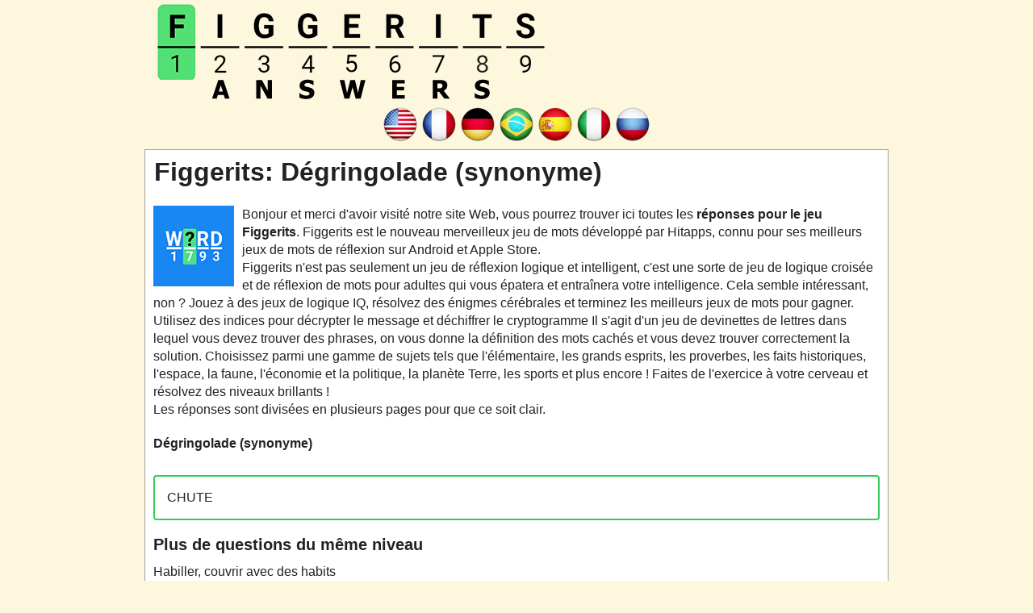

--- FILE ---
content_type: text/html; charset=UTF-8
request_url: https://figgeritsanswer.com/fr/degringolade-synonyme/
body_size: 6577
content:
<!DOCTYPE html>
<html xmlns="http://www.w3.org/1999/xhtml" lang="fr" prefix="og: http://ogp.me/ns#">
<head>
    <title>Figgerits: Dégringolade (synonyme)</title>
    <meta http-equiv="Content-Type" content="text/html; charset=UTF-8" />
    <meta name="viewport" content="width=device-width, initial-scale=1.0" />
    <meta name="description" content="Voici la réponse à l'indice: Dégringolade (synonyme)" />
    <meta name="robots" content="index,follow" />    
    <meta property="og:type" content="website" />
    <meta property="og:url" content="https://figgeritsanswer.com/fr/degringolade-synonyme/" />
    <meta property="og:title" content="Figgerits: Dégringolade (synonyme)" />
    <meta property="og:description" content="Voici la réponse à l'indice: Dégringolade (synonyme)" />
    <meta property="og:image" content="https://figgeritsanswer.com/template/images/figgerits_answers_big.jpg" />
    <meta property="og:image:width" content="360" />
    <meta property="og:image:height" content="360" />
    <meta property="fb:admins" content="100002238367465" />
    <link rel="icon" type="image/png" sizes="32x32" href="/template/images/favicon-32x32.png" />
    <link rel="dns-prefetch" href="https://connect.facebook.net" />
    <style>a,body{color:#222}.applink,.center,.lang-menu,.pack_list,.title{text-align:center}.button.full,.latest a,.level_list a,.levelinfo,.pack_list .ads,.pack_list a,.weblogo{display:block}.btn,.button,img{vertical-align:middle}.button,.right,a{text-decoration:none}body{font:16px/1.4 'Open Sans',Tahoma,Verdana,Segoe,sans-serif;word-wrap:break-word;background:#fdf8dd}.error,.letterblock span,h2,h3,h4{font-weight:700}a:hover{color:#1a4d9b}p{padding:0 0 1em}p:last-child{padding-bottom:0}*{margin:0;padding:0}ul{list-style:none}option{padding:0 5px}h1{margin:2px 1px 10px}h2{font-size:24px;margin:15px 0}h3{font-size:20px;margin:11px 0 4px}.levelinfo h2,h4{margin:0}h4{padding:0;font-size:14px;font-family:Verdana}input,textarea{background:#fff;border:1px solid #ccc;border-radius:5px;font-size:14px;padding:4px 6px;min-width:40%;width:300px}.header-wrap{max-width:900px;min-height:61px;margin:0 auto}.weblogo{margin:5px;padding:0;min-height:96px}.clear{clear:both}.container,.footercontainer{margin:0 auto;max-width:900px;padding-bottom:15px}.container{padding:3px 10px;background:#fff;border:1px solid #a4a1a1}.levelinfo,.notfound{padding:15px 10px;margin:20px 0}.footercontainer{font-size:17px;color:#4c4848}.level_list a:hover,.levelinfo{color:#000}.footercontainer a{color:#3f3f3f}.lang-menu{margin:7px 0}#fb-load-msg{margin:20px 0;font-size:23px;min-height:300px;transition:1s ease-in-out}form #website{display:none}.levelinfo{background:#ececec;border-radius:10px;border:1px solid #adadad}.levelinfo p{font-size:15px;margin:0}.error{color:#be311b}.notfound{background:#f1f1f1;border:1px solid #999}.alert{margin:12px 5px;padding:12px 7px;border-radius:5px}.alert-danger{border:1px solid #f7bebe;background-color:#f6e8e8}.level_list li,.pack_list{background-color:#f9f7f7;padding:5px 6px;margin:5px 0}.level_list{margin:5px 0}.level_list li{border:1px solid #d8d8d8;border-radius:5px}.level_list li:hover{background-color:#ededed}.level_list .ads{background:0 0;border:none}.pack_list li{display:inline-block;padding:5px 6px;margin:5px 0;background-color:#fff;border:1px solid #d8d8d8;border-radius:5px;text-align:center;font-size:13px;width:80px;min-height:90px;vertical-align:top}.letterblock span,.words span{background:#fffae1;color:#3e392f;display:inline-block;text-align:center;text-transform:uppercase}.pack_list li img{display:block;margin:0 auto}.pack_list a:hover{color:#5e80cf}.pack_list .ads{background:0 0;border:none;width:auto}.letterblock{display:inline-block;text-align:left}.letterblock span{border:1px solid #ffbf64;font-size:20px;margin:1px 0;min-width:25px;padding:0;border-radius:3px;-webkit-border-radius:3px;-moz-border-radius:3px}.letterblock span.blank{border:none;background:0 0}.letterblock:hover span{border:1px solid #b58670}.words{padding:10px 15px 15px}.words span{border-radius:4px;border:1px solid #ffbf64;margin:2px 1px;min-width:13px;padding:1px 5px}.appimage{float:left;margin:0 10px 10px 0}.appdescription{margin:20px 0}.applink a{color:#0065ff}h2.title{padding:5px 0}.questions h3{font-size:18px;font-weight:400}.alert-info{padding:15px;margin-bottom:1rem;border-radius:.25rem;border:2px solid #37cb55}.post-ratings-image,hr{border:0}.post-ratings{width:100%;-moz-opacity:1;opacity:1;text-align:right}.post-ratings-loading{display:none;height:16px;text-align:left}.button,.partners li{display:inline-block}.button,.partners h4,.partners li{text-align:center}.post-ratings IMG,.post-ratings-image IMG,.post-ratings-loading IMG{border:0;padding:0;margin:0}hr{height:0;border-top:1px solid rgba(0,0,0,.1);border-bottom:1px solid rgba(255,255,255,.3)}.partners li{margin:5px}.partners h4{margin:5px 0;color:#000;font-size:11px}.trade{float:right;font-size:12px;max-width:500px}.right{float:right}.button{border:1px solid #1ca8da;background-color:#2ad;padding:5px 4px;text-transform:uppercase;margin:5px auto;border-radius:10px;color:#fff;min-width:100px}.button:hover{background-color:#0896cc;color:#fff}.ui-message{background:#fff;border:1px solid #aaa;border-radius:5px;padding:5px;text-align:left}.btn,.form-control{background-image:none;font-size:14px;line-height:1.42857}.row{margin:21px 0}.input-group .form-control{float:left;margin-bottom:0;position:relative;width:60%;z-index:2}.form-control{background-color:#fff;border:1px solid #ccc;border-radius:4px 0 0 4px;box-shadow:0 1px 1px rgba(0,0,0,.075) inset;color:#555;display:block;height:36px;padding:0 12px;transition:border-color .15s ease-in-out,box-shadow .15s ease-in-out;width:100%}.form-control:focus{border:1px solid #66afe9}.btn{-moz-user-select:none;border:1px solid transparent;border-radius:4px;cursor:pointer;display:inline-block;font-weight:400;margin-bottom:0;padding:8px 12px;text-align:center;white-space:nowrap}.btn-primary{background-color:#428bca;border-color:#357ebd;color:#fff;margin-bottom:4px;margin-left:-1px}.input-group .form-control:last-child,.input-group-addon:last-child,.input-group-btn:first-child>.btn-group:not(:first-child)>.btn,.input-group-btn:first-child>.btn:not(:first-child),.input-group-btn:last-child>.btn,.input-group-btn:last-child>.btn-group>.btn,.input-group-btn:last-child>.dropdown-toggle{border-bottom-left-radius:0;border-top-left-radius:0}.autocomplete-suggestions{border:1px solid #22a7f0;background:#fff;color:#373a3c;overflow:auto;font-size:17px;border-radius:5px;padding:6px}.autocomplete-suggestion{padding:4px 5px;white-space:nowrap;overflow:hidden}.autocomplete-selected{background:#f0f0f0}.autocomplete-suggestions strong{font-weight:400;color:#39f}.autocomplete-group{padding:4px 5px}.autocomplete-group strong{display:block;border-bottom:1px solid #000}.navigation li{display:inline-block;margin:8px 2px}.navigation li a,.navigation li a:hover,.navigation li span,.navigation li.active a{background:#e6e7ea;border:1px solid #bfbfbf;color:#000;font-family:Arial,Tahoma,sans-serif;font-size:12px;font-weight:700;padding:7px 10px;text-decoration:none;text-transform:uppercase}.navigation li a:hover,.navigation li.active a,.navigation li.active span{background:#000;color:#fff}.navigation li.disabled span{color:#bbb}@media screen and (max-width:685px){.content{float:none;margin:0}.sidebox{float:none;padding:0;margin:5px}.langtext{display:none}.lang-menu img{width:40px;height:auto}.header-wrap{text-align:center}h1{font-size:28px}.weblogo{margin:20px 0}.weblogo img{max-width:100%}}@media screen and (max-width:350px){.lang-menu img{width:36px;height:auto}}</style>
    <script type="text/javascript" async="async" data-noptimize="1" data-cfasync="false" src="//scripts.scriptwrapper.com/tags/b9d70696-b8a3-49c7-970e-d79374269512.js"></script>
    
     
        <script type="application/ld+json">{"@context":"http:\/\/schema.org","@type":"article","mainEntityOfPage":{"@type":"WebPage","@id":"https:\/\/figgeritsanswer.com\/fr\/degringolade-synonyme\/"},"author":{"@type":"Person","name":"FGG","url":"https:\/\/figgeritsanswer.com"},"articleSection":["Game answers"],"publisher":{"logo":{"url":"https:\/\/figgeritsanswer.com\/template\/images\/figgerits_logo.png"}},"headline":"Figgerits: D\u00e9gringolade (synonyme)","name":"Figgerits: D\u00e9gringolade (synonyme)","dateCreated":"2022-08-170T08:00:00+08:00","datePublished":"2022-08-17T08:00:00+08:00","dateModified":"2025-11-14T07:35:27-07:00","url":"https:\/\/figgeritsanswer.com\/fr\/degringolade-synonyme\/","potentialAction":{"@type":"SearchAction","target":"https:\/\/figgeritsanswer.com\/fr\/?q={search_term_string}","query-input":"required name=search_term_string"},"image":{"@type":"ImageObject","url":"https:\/\/figgeritsanswer.com\/template\/images\/figgerits_answers_big.png","height":480,"width":480}}</script></head>
<body >
  <div class="header-wrap">
    <a class="weblogo" href="//figgeritsanswer.com/fr/"><img src="/template/images/figgerits_logo.png" alt="Figgerits" /></a>
    
    
  </div>        
  
      <div class="lang-menu">
      <a href="/" title="Figgerits answers"><img src="/template/images/flags/us.png" alt="Figgerits Word Puzzle Game answers" width="48" height="48" /></a><a href="/fr/" title="Solution Figgerits"><img src="/template/images/flags/fr.png" alt="Solution Figgerits Jeux de Mots" width="48" height="48" /></a><a href="/de/" title="Figgerits lösungen"><img src="/template/images/flags/de.png" alt="Figgerits Wörter Rätselspiele lösungen" width="48" height="48" /></a><a href="/pt/" title="Figgerits respostas"><img src="/template/images/flags/br.png" alt="Figgerits Adivinhe a Palavra respostas" width="48" height="48" /></a><a href="/es/" title="Figgerits respuestas"><img src="/template/images/flags/es.png" alt="Figgerits Adivina la Palabra respuestas" width="48" height="48" /></a><a href="/it/" title="Figgerits soluzioni"><img src="/template/images/flags/it.png" alt="Figgerits Giochi di Parole soluzioni" width="48" height="48" /></a><a href="/ru/" title="Figgerits ответы"><img src="/template/images/flags/ru.png" alt="Figgerits Головоломки из Слов ответы" width="48" height="48" /></a>
    </div>
  
  <div class="container">
      <h1>Figgerits: Dégringolade (synonyme)</h1>
      <div class="appdescription">
  <div class="appimage">
    <a href="/fr/">
      <img src="/template/images/figgerits_answers.jpg" width="100" height="100" alt="Solution Figgerits Jeux de Mots" />
    </a>
  </div>    
  <p>
Bonjour et merci d'avoir visité notre site Web, vous pourrez trouver ici toutes les <strong>réponses pour le jeu Figgerits</strong>.
Figgerits est le nouveau merveilleux jeu de mots développé par Hitapps, connu pour ses meilleurs jeux de mots de réflexion sur Android et Apple Store.
<br />
Figgerits n'est pas seulement un jeu de réflexion logique et intelligent, c'est une sorte de jeu de logique croisée et de réflexion de mots pour adultes qui vous épatera et entraînera votre intelligence.
Cela semble intéressant, non ? Jouez à des jeux de logique IQ, résolvez des énigmes cérébrales et terminez les meilleurs jeux de mots pour gagner. Utilisez des indices pour décrypter le message et déchiffrer le cryptogramme
Il s'agit d'un jeu de devinettes de lettres dans lequel vous devez trouver des phrases, on vous donne la définition des mots cachés et vous devez trouver correctement la solution.
  Choisissez parmi une gamme de sujets tels que l'élémentaire, les grands esprits, les proverbes, les faits historiques, l'espace, la faune, l'économie et la politique, la planète Terre, les sports et plus encore !
Faites de l'exercice à votre cerveau et résolvez des niveaux brillants !

<br />
Les réponses sont divisées en plusieurs pages pour que ce soit clair. 
</p> 
</div> 
    <p style="margin:12px 0"><strong>Dégringolade (synonyme)</strong></p>
    
    <div class="alert-info">CHUTE</div>

    <h3>Plus de questions du même niveau</h3>
<ul>
<li style="padding:5px 0"><a href="/fr/habiller-couvrir-avec-des-habits/">Habiller, couvrir avec des habits</a></li>
<li style="padding:5px 0"><a href="/fr/aime-synonyme/">Aimé (synonyme)</a></li>
<li style="padding:5px 0"><a href="/fr/les-mousquetaires/">Les __ Mousquetaires</a></li>
<li style="padding:5px 0"><a href="/fr/transformer-une-surface-pavee/">Transformer une surface pavée</a></li>
<li style="padding:5px 0"><a href="/fr/officier-public-authentifiant-des-actes/">Officier public authentifiant des actes</a></li>
<li style="padding:5px 0"><a href="/fr/lequipe-dans-lombre-a-resolu-le-probleme-discretement/">L'équipe __ dans l'ombre a résolu le problème discrètement</a></li>
<li style="padding:5px 0"><a href="/fr/en-panne-ne-marchant-pas-bien/">En panne, ne marchant pas bien</a></li>
<li style="padding:5px 0"><a href="/fr/les-rendent-la-vie-plus-excitante-et-imprevisible/">Les __ rendent la vie plus excitante et imprévisible</a></li>
<li style="padding:5px 0"><a href="/fr/intervenant-dans-laction-judiciaire/">Intervenant dans l'action judiciaire</a></li>
<li style="padding:5px 0"><a href="/fr/etat-de-ce-qui-date-davant/">État de ce qui date d'avant</a></li>
<li style="padding:5px 0"><a href="/fr/peu-importe-ce-qui-se-passe-tu-toujours-dans-mon-coeur/">Peu importe ce qui se passe, tu __ toujours dans mon cœur</a></li>
<li style="padding:5px 0"><a href="/fr/ce-qui-fait-lindividualite-dune-personne/">Ce qui fait l'individualité d'une personne</a></li>
</ul>
    <br />
        <a class="button full" href="/fr/solution-niveau-922/">Revenir à Niveau 922</a>
        <br />
    <div style="padding:5px;">
    <script type='text/javascript'>
  var ratingsL10n = {"plugin_url":"/ratings","ajax_url":"/ratings/rating-ajax.php","text_wait":"Please rate only 1 post at a time.","image":"rt","image_ext":"gif","max":"5","show_loading":"1","show_fading":"1","custom":"0"};
  var ratings_mouseover_image=new Image();ratings_mouseover_image.src="/ratings/images/rating_over.gif";
  </script>
  <script defer src="/ratings/ratings.min.js"></script>  
    <div id="post-ratings-c6d65d45b2138f09fa3d1570d3d5b7a8" class="post-ratings">
    <img id="rating_c6d65d45b2138f09fa3d1570d3d5b7a8_1" src="/ratings/images/rating_on.gif" alt="8 votes, moyenne: 3,50 de 5" title="8 votes, moyenne: 3,50 de 5"  onmouseover="current_rating('c6d65d45b2138f09fa3d1570d3d5b7a8', 1, '1 Star');" onmouseout="ratings_off(3.5, 4, 0);" onclick="rate_post();" onkeypress="rate_post();" style="cursor:pointer;border:0px;" />
<img id="rating_c6d65d45b2138f09fa3d1570d3d5b7a8_2" src="/ratings/images/rating_on.gif" alt="8 votes, moyenne: 3,50 de 5" title="8 votes, moyenne: 3,50 de 5"  onmouseover="current_rating('c6d65d45b2138f09fa3d1570d3d5b7a8', 2, '2 Stars');" onmouseout="ratings_off(3.5, 4, 0);" onclick="rate_post();" onkeypress="rate_post();" style="cursor:pointer;border:0px;" />
<img id="rating_c6d65d45b2138f09fa3d1570d3d5b7a8_3" src="/ratings/images/rating_on.gif" alt="8 votes, moyenne: 3,50 de 5" title="8 votes, moyenne: 3,50 de 5"  onmouseover="current_rating('c6d65d45b2138f09fa3d1570d3d5b7a8', 3, '3 Stars');" onmouseout="ratings_off(3.5, 4, 0);" onclick="rate_post();" onkeypress="rate_post();" style="cursor:pointer;border:0px;" />
<img id="rating_c6d65d45b2138f09fa3d1570d3d5b7a8_4" src="/ratings/images/rating_half.gif" alt="8 votes, moyenne: 3,50 de 5" title="8 votes, moyenne: 3,50 de 5"  onmouseover="current_rating('c6d65d45b2138f09fa3d1570d3d5b7a8', 4, '4 Stars');" onmouseout="ratings_off(3.5, 4, 0);" onclick="rate_post();" onkeypress="rate_post();" style="cursor:pointer;border:0px;" />
<img id="rating_c6d65d45b2138f09fa3d1570d3d5b7a8_5" src="/ratings/images/rating_off.gif" alt="8 votes, moyenne: 3,50 de 5" title="8 votes, moyenne: 3,50 de 5"  onmouseover="current_rating('c6d65d45b2138f09fa3d1570d3d5b7a8', 5, '5 Stars');" onmouseout="ratings_off(3.5, 4, 0);" onclick="rate_post();" onkeypress="rate_post();" style="cursor:pointer;border:0px;" />
    (<em><strong>8</strong> votes, moyenne: <strong>3,50</strong> de 5</em>)
   <script type="application/ld+json">
   {
      "@context": "http://schema.org",
      "@type": "aggregateRating",
      "itemReviewed": {
          "@type": "Game",
          "name": "Solution Figgerits Jeux de Mots"
      },
      "ratingValue": "3.5",
      "bestRating": 5,
      "ratingCount": 8   }
   </script>
  </div>
    <div id="post-ratings-c6d65d45b2138f09fa3d1570d3d5b7a8-loading" class="post-ratings-loading">
    <img src="/ratings/images/loading.gif" width="16" height="16" alt="Loading..." title="Loading..." class="post-ratings-image" />&nbsp;Loading...
  </div>
  </div>
<div id="fb-load-msg">Loading comments...please wait...<div class="fb-comments" data-href="https://figgeritsanswer.com/fr/" data-locale="fr_FR" data-numposts="20" data-width="100%" data-order-by="reverse_time"></div></div>
      
      
  
  </div>


  <div class="footercontainer">
    <div class="cont">
      <a href="/privacy-policy.html">politique de confidentialité</a> |
      <a href="/disclaimer.html">Clause de non-responsabilité</a> |
      <a href="/contact-us.html">Contactez-nous</a> | 
      <a href="/about-us.html">About us</a>
      <br />
      &copy; 2022  - 2026 &middot; <a href="https://figgeritsanswer.com/">Figgerits</a>
    
      <br /><a href="https://crosswordquest.com/" target="_blank">Crossword Quest help</a> | 
<a href="https://crosswordjam.net/" target="_blank">Crossword Jam answers</a>
    
      <div class="trade">Ce site Web n'est pas affilié aux applications mentionnées sur ce site. Toute la propriété intellectuelle, les marques déposées et le matériel protégé par le droit d'auteur sont la propriété de leurs développeurs respectifs.</div>
      <div class="clear"></div>
    </div>
  
  </div>



<div id="fb-root"></div> 
<script>
var comments_loaded = false;
function load_comments() {
  if (!comments_loaded) { 
    comments_loaded = true;

    var js = document.createElement('script');
    js.async = 1;
    js.src = '//connect.facebook.net/fr_FR/sdk.js#xfbml=1&version=v2.6';
    document.body.appendChild(js);

    setTimeout(function(){document.getElementById('fb-load-msg').style.fontSize="0px"}, 1300);
  }  
}

window.addEventListener('scroll', function(e){
  var currentScroll = document.scrollingElement.scrollTop;
  var fb_target = document.getElementById('fb-load-msg');

  if( fb_target && ((currentScroll > fb_target.getBoundingClientRect().top -550) || (fb_target.getBoundingClientRect().top -550 < (window.innerHeight || document.documentElement.clientHeight))) ) load_comments();
}, false);
</script>



<!-- Google tag (gtag.js) -->
<script async src="https://www.googletagmanager.com/gtag/js?id=G-C4XX2J71KM"></script>
<script>
  window.dataLayer = window.dataLayer || [];
  function gtag(){dataLayer.push(arguments);}
  gtag('js', new Date());

  gtag('config', 'G-C4XX2J71KM');
</script>


<script data-grow-initializer="">!(function(){window.growMe||((window.growMe=function(e){window.growMe._.push(e);}),(window.growMe._=[]));var e=document.createElement("script");(e.type="text/javascript"),(e.src="https://faves.grow.me/main.js"),(e.defer=!0),e.setAttribute("data-grow-faves-site-id","U2l0ZTpiOWQ3MDY5Ni1iOGEzLTQ5YzctOTcwZS1kNzkzNzQyNjk1MTI=");var t=document.getElementsByTagName("script")[0];t.parentNode.insertBefore(e,t);})();</script>
</body>
</html>	